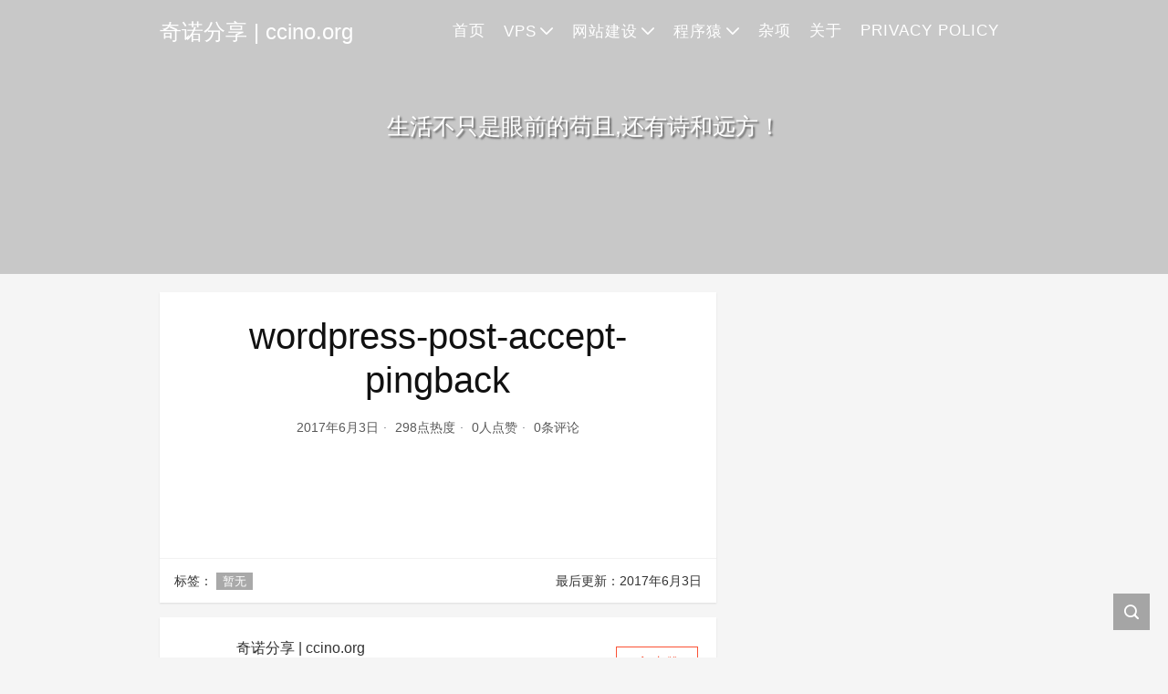

--- FILE ---
content_type: text/html; charset=UTF-8
request_url: https://www.ccino.org/ping-pingback-and-trackback-in-wordpress-concept-distinguish-and-use.html/wordpress-post-accept-pingback
body_size: 9435
content:
<!DOCTYPE html>
<html lang="zh-Hans">

<head>
    <meta charset="UTF-8">
    <title>wordpress-post-accept-pingback - 奇诺分享 | ccino.org</title>
    <meta name="viewport" content="width=device-width, initial-scale=1, user-scalable=no"><meta name="format-detection" content="telphone=no, date=no, address=no, email=no"><meta name="theme-color" content="#282a2c"><meta name="keywords" itemprop="keywords" content=""><meta name="description" itemprop="description" content=""><meta itemprop="image" content="https://www.ccino.org/wp-content/themes/Kratos/assets/img/default.jpg"><meta property="og:site_name" content="奇诺分享 | ccino.org"><meta property="og:url" content="https://www.ccino.org/ping-pingback-and-trackback-in-wordpress-concept-distinguish-and-use.html/wordpress-post-accept-pingback"><meta property="og:title" content="wordpress-post-accept-pingback"><meta property="og:image" content="https://www.ccino.org/wp-content/themes/Kratos/assets/img/default.jpg"><meta property="og:image:type" content="image/webp"><meta property="og:locale" content="zh-Hans"><meta name="twitter:card" content="summary_large_image"><meta name="twitter:title" content="wordpress-post-accept-pingback"><meta name="twitter:creator" content="奇诺分享 | ccino.org"><meta name='robots' content='index, follow, max-image-preview:large, max-snippet:-1, max-video-preview:-1' />

	<!-- This site is optimized with the Yoast SEO plugin v26.6 - https://yoast.com/wordpress/plugins/seo/ -->
	<link rel="canonical" href="https://www.ccino.org/ping-pingback-and-trackback-in-wordpress-concept-distinguish-and-use.html/wordpress-post-accept-pingback/" />
	<meta property="og:locale" content="zh_CN" />
	<meta property="og:type" content="article" />
	<meta property="og:title" content="wordpress-post-accept-pingback - 奇诺分享 | ccino.org" />
	<meta property="og:url" content="https://www.ccino.org/ping-pingback-and-trackback-in-wordpress-concept-distinguish-and-use.html/wordpress-post-accept-pingback/" />
	<meta property="og:site_name" content="奇诺分享 | ccino.org" />
	<meta property="og:image" content="https://www.ccino.org/ping-pingback-and-trackback-in-wordpress-concept-distinguish-and-use.html/wordpress-post-accept-pingback" />
	<meta property="og:image:width" content="254" />
	<meta property="og:image:height" content="98" />
	<meta property="og:image:type" content="image/jpeg" />
	<meta name="twitter:card" content="summary_large_image" />
	<script type="application/ld+json" class="yoast-schema-graph">{"@context":"https://schema.org","@graph":[{"@type":"WebPage","@id":"https://www.ccino.org/ping-pingback-and-trackback-in-wordpress-concept-distinguish-and-use.html/wordpress-post-accept-pingback/","url":"https://www.ccino.org/ping-pingback-and-trackback-in-wordpress-concept-distinguish-and-use.html/wordpress-post-accept-pingback/","name":"wordpress-post-accept-pingback - 奇诺分享 | ccino.org","isPartOf":{"@id":"https://www.ccino.org/#website"},"primaryImageOfPage":{"@id":"https://www.ccino.org/ping-pingback-and-trackback-in-wordpress-concept-distinguish-and-use.html/wordpress-post-accept-pingback/#primaryimage"},"image":{"@id":"https://www.ccino.org/ping-pingback-and-trackback-in-wordpress-concept-distinguish-and-use.html/wordpress-post-accept-pingback/#primaryimage"},"thumbnailUrl":"https://www.ccino.org/wp-content/uploads/2017/06/wordpress-post-accept-pingback.jpg","datePublished":"2017-06-03T09:01:17+00:00","breadcrumb":{"@id":"https://www.ccino.org/ping-pingback-and-trackback-in-wordpress-concept-distinguish-and-use.html/wordpress-post-accept-pingback/#breadcrumb"},"inLanguage":"zh-Hans","potentialAction":[{"@type":"ReadAction","target":["https://www.ccino.org/ping-pingback-and-trackback-in-wordpress-concept-distinguish-and-use.html/wordpress-post-accept-pingback/"]}]},{"@type":"ImageObject","inLanguage":"zh-Hans","@id":"https://www.ccino.org/ping-pingback-and-trackback-in-wordpress-concept-distinguish-and-use.html/wordpress-post-accept-pingback/#primaryimage","url":"https://www.ccino.org/wp-content/uploads/2017/06/wordpress-post-accept-pingback.jpg","contentUrl":"https://www.ccino.org/wp-content/uploads/2017/06/wordpress-post-accept-pingback.jpg","width":254,"height":98,"caption":"WordPress接收Pingback或Trackback"},{"@type":"BreadcrumbList","@id":"https://www.ccino.org/ping-pingback-and-trackback-in-wordpress-concept-distinguish-and-use.html/wordpress-post-accept-pingback/#breadcrumb","itemListElement":[{"@type":"ListItem","position":1,"name":"WordPress中的Ping、Trackback与Pingback：概念、区别与运用","item":"https://www.ccino.org/ping-pingback-and-trackback-in-wordpress-concept-distinguish-and-use.html"},{"@type":"ListItem","position":2,"name":"wordpress-post-accept-pingback"}]},{"@type":"WebSite","@id":"https://www.ccino.org/#website","url":"https://www.ccino.org/","name":"奇诺分享 | ccino.org","description":"重在分享","potentialAction":[{"@type":"SearchAction","target":{"@type":"EntryPoint","urlTemplate":"https://www.ccino.org/?s={search_term_string}"},"query-input":{"@type":"PropertyValueSpecification","valueRequired":true,"valueName":"search_term_string"}}],"inLanguage":"zh-Hans"}]}</script>
	<!-- / Yoast SEO plugin. -->


<link rel='dns-prefetch' href='//cdn.jsdelivr.net' />
<link rel='dns-prefetch' href='//www.ccino.org' />
<link rel="alternate" title="oEmbed (JSON)" type="application/json+oembed" href="https://www.ccino.org/wp-json/oembed/1.0/embed?url=https%3A%2F%2Fwww.ccino.org%2Fping-pingback-and-trackback-in-wordpress-concept-distinguish-and-use.html%2Fwordpress-post-accept-pingback" />
<link rel="alternate" title="oEmbed (XML)" type="text/xml+oembed" href="https://www.ccino.org/wp-json/oembed/1.0/embed?url=https%3A%2F%2Fwww.ccino.org%2Fping-pingback-and-trackback-in-wordpress-concept-distinguish-and-use.html%2Fwordpress-post-accept-pingback&#038;format=xml" />
<style id='wp-img-auto-sizes-contain-inline-css' type='text/css'>
img:is([sizes=auto i],[sizes^="auto," i]){contain-intrinsic-size:3000px 1500px}
/*# sourceURL=wp-img-auto-sizes-contain-inline-css */
</style>
<style id='classic-theme-styles-inline-css' type='text/css'>
/*! This file is auto-generated */
.wp-block-button__link{color:#fff;background-color:#32373c;border-radius:9999px;box-shadow:none;text-decoration:none;padding:calc(.667em + 2px) calc(1.333em + 2px);font-size:1.125em}.wp-block-file__button{background:#32373c;color:#fff;text-decoration:none}
/*# sourceURL=/wp-includes/css/classic-themes.min.css */
</style>
<link rel='stylesheet' id='bootstrap-css' href='https://cdn.jsdelivr.net/gh/seatonjiang/kratos@v4.3.2/assets/css/bootstrap.min.css?ver=4.5.0' type='text/css' media='all' />
<link rel='stylesheet' id='kicon-css' href='https://cdn.jsdelivr.net/gh/seatonjiang/kratos@v4.3.2/assets/css/iconfont.min.css?ver=4.3.2' type='text/css' media='all' />
<link rel='stylesheet' id='layer-css' href='https://cdn.jsdelivr.net/gh/seatonjiang/kratos@v4.3.2/assets/css/layer.min.css?ver=3.1.1' type='text/css' media='all' />
<link rel='stylesheet' id='lightgallery-css' href='https://cdn.jsdelivr.net/gh/seatonjiang/kratos@v4.3.2/assets/css/lightgallery.min.css?ver=1.4.0' type='text/css' media='all' />
<link rel='stylesheet' id='kratos-css' href='https://cdn.jsdelivr.net/gh/seatonjiang/kratos@v4.3.2/style.css?ver=4.3.2' type='text/css' media='all' />
<style id='kratos-inline-css' type='text/css'>

        @media screen and (min-width: 992px) {
            .k-nav .navbar-brand h1 {
                color: #ffffff;
            }
            .k-nav .navbar-nav > li.nav-item > a {
                color: #ffffff;
            }
        }
        
/*# sourceURL=kratos-inline-css */
</style>
<link rel='stylesheet' id='enlighterjs-css' href='https://www.ccino.org/wp-content/plugins/enlighter/cache/enlighterjs.min.css?ver=BqrnYjEPuT9yE/S' type='text/css' media='all' />
<noscript><style id="rocket-lazyload-nojs-css">.rll-youtube-player, [data-lazy-src]{display:none !important;}</style></noscript><script type="text/javascript" src="https://www.ccino.org/wp-includes/js/jquery/jquery.min.js?ver=3.7.1" id="jquery-core-js"></script>
<script type="text/javascript" src="https://www.ccino.org/wp-includes/js/jquery/jquery-migrate.min.js?ver=3.4.1" id="jquery-migrate-js"></script>
<script charset="UTF-8" id="LA_COLLECT" src="//sdk.51.la/js-sdk-pro.min.js"></script>
<script>LA.init({id: "JgrPnnY3pwYRDeu5",ck: "JgrPnnY3pwYRDeu5"})</script><style id='global-styles-inline-css' type='text/css'>
:root{--wp--preset--aspect-ratio--square: 1;--wp--preset--aspect-ratio--4-3: 4/3;--wp--preset--aspect-ratio--3-4: 3/4;--wp--preset--aspect-ratio--3-2: 3/2;--wp--preset--aspect-ratio--2-3: 2/3;--wp--preset--aspect-ratio--16-9: 16/9;--wp--preset--aspect-ratio--9-16: 9/16;--wp--preset--color--black: #000000;--wp--preset--color--cyan-bluish-gray: #abb8c3;--wp--preset--color--white: #ffffff;--wp--preset--color--pale-pink: #f78da7;--wp--preset--color--vivid-red: #cf2e2e;--wp--preset--color--luminous-vivid-orange: #ff6900;--wp--preset--color--luminous-vivid-amber: #fcb900;--wp--preset--color--light-green-cyan: #7bdcb5;--wp--preset--color--vivid-green-cyan: #00d084;--wp--preset--color--pale-cyan-blue: #8ed1fc;--wp--preset--color--vivid-cyan-blue: #0693e3;--wp--preset--color--vivid-purple: #9b51e0;--wp--preset--gradient--vivid-cyan-blue-to-vivid-purple: linear-gradient(135deg,rgb(6,147,227) 0%,rgb(155,81,224) 100%);--wp--preset--gradient--light-green-cyan-to-vivid-green-cyan: linear-gradient(135deg,rgb(122,220,180) 0%,rgb(0,208,130) 100%);--wp--preset--gradient--luminous-vivid-amber-to-luminous-vivid-orange: linear-gradient(135deg,rgb(252,185,0) 0%,rgb(255,105,0) 100%);--wp--preset--gradient--luminous-vivid-orange-to-vivid-red: linear-gradient(135deg,rgb(255,105,0) 0%,rgb(207,46,46) 100%);--wp--preset--gradient--very-light-gray-to-cyan-bluish-gray: linear-gradient(135deg,rgb(238,238,238) 0%,rgb(169,184,195) 100%);--wp--preset--gradient--cool-to-warm-spectrum: linear-gradient(135deg,rgb(74,234,220) 0%,rgb(151,120,209) 20%,rgb(207,42,186) 40%,rgb(238,44,130) 60%,rgb(251,105,98) 80%,rgb(254,248,76) 100%);--wp--preset--gradient--blush-light-purple: linear-gradient(135deg,rgb(255,206,236) 0%,rgb(152,150,240) 100%);--wp--preset--gradient--blush-bordeaux: linear-gradient(135deg,rgb(254,205,165) 0%,rgb(254,45,45) 50%,rgb(107,0,62) 100%);--wp--preset--gradient--luminous-dusk: linear-gradient(135deg,rgb(255,203,112) 0%,rgb(199,81,192) 50%,rgb(65,88,208) 100%);--wp--preset--gradient--pale-ocean: linear-gradient(135deg,rgb(255,245,203) 0%,rgb(182,227,212) 50%,rgb(51,167,181) 100%);--wp--preset--gradient--electric-grass: linear-gradient(135deg,rgb(202,248,128) 0%,rgb(113,206,126) 100%);--wp--preset--gradient--midnight: linear-gradient(135deg,rgb(2,3,129) 0%,rgb(40,116,252) 100%);--wp--preset--font-size--small: 13px;--wp--preset--font-size--medium: 20px;--wp--preset--font-size--large: 36px;--wp--preset--font-size--x-large: 42px;--wp--preset--spacing--20: 0.44rem;--wp--preset--spacing--30: 0.67rem;--wp--preset--spacing--40: 1rem;--wp--preset--spacing--50: 1.5rem;--wp--preset--spacing--60: 2.25rem;--wp--preset--spacing--70: 3.38rem;--wp--preset--spacing--80: 5.06rem;--wp--preset--shadow--natural: 6px 6px 9px rgba(0, 0, 0, 0.2);--wp--preset--shadow--deep: 12px 12px 50px rgba(0, 0, 0, 0.4);--wp--preset--shadow--sharp: 6px 6px 0px rgba(0, 0, 0, 0.2);--wp--preset--shadow--outlined: 6px 6px 0px -3px rgb(255, 255, 255), 6px 6px rgb(0, 0, 0);--wp--preset--shadow--crisp: 6px 6px 0px rgb(0, 0, 0);}:where(.is-layout-flex){gap: 0.5em;}:where(.is-layout-grid){gap: 0.5em;}body .is-layout-flex{display: flex;}.is-layout-flex{flex-wrap: wrap;align-items: center;}.is-layout-flex > :is(*, div){margin: 0;}body .is-layout-grid{display: grid;}.is-layout-grid > :is(*, div){margin: 0;}:where(.wp-block-columns.is-layout-flex){gap: 2em;}:where(.wp-block-columns.is-layout-grid){gap: 2em;}:where(.wp-block-post-template.is-layout-flex){gap: 1.25em;}:where(.wp-block-post-template.is-layout-grid){gap: 1.25em;}.has-black-color{color: var(--wp--preset--color--black) !important;}.has-cyan-bluish-gray-color{color: var(--wp--preset--color--cyan-bluish-gray) !important;}.has-white-color{color: var(--wp--preset--color--white) !important;}.has-pale-pink-color{color: var(--wp--preset--color--pale-pink) !important;}.has-vivid-red-color{color: var(--wp--preset--color--vivid-red) !important;}.has-luminous-vivid-orange-color{color: var(--wp--preset--color--luminous-vivid-orange) !important;}.has-luminous-vivid-amber-color{color: var(--wp--preset--color--luminous-vivid-amber) !important;}.has-light-green-cyan-color{color: var(--wp--preset--color--light-green-cyan) !important;}.has-vivid-green-cyan-color{color: var(--wp--preset--color--vivid-green-cyan) !important;}.has-pale-cyan-blue-color{color: var(--wp--preset--color--pale-cyan-blue) !important;}.has-vivid-cyan-blue-color{color: var(--wp--preset--color--vivid-cyan-blue) !important;}.has-vivid-purple-color{color: var(--wp--preset--color--vivid-purple) !important;}.has-black-background-color{background-color: var(--wp--preset--color--black) !important;}.has-cyan-bluish-gray-background-color{background-color: var(--wp--preset--color--cyan-bluish-gray) !important;}.has-white-background-color{background-color: var(--wp--preset--color--white) !important;}.has-pale-pink-background-color{background-color: var(--wp--preset--color--pale-pink) !important;}.has-vivid-red-background-color{background-color: var(--wp--preset--color--vivid-red) !important;}.has-luminous-vivid-orange-background-color{background-color: var(--wp--preset--color--luminous-vivid-orange) !important;}.has-luminous-vivid-amber-background-color{background-color: var(--wp--preset--color--luminous-vivid-amber) !important;}.has-light-green-cyan-background-color{background-color: var(--wp--preset--color--light-green-cyan) !important;}.has-vivid-green-cyan-background-color{background-color: var(--wp--preset--color--vivid-green-cyan) !important;}.has-pale-cyan-blue-background-color{background-color: var(--wp--preset--color--pale-cyan-blue) !important;}.has-vivid-cyan-blue-background-color{background-color: var(--wp--preset--color--vivid-cyan-blue) !important;}.has-vivid-purple-background-color{background-color: var(--wp--preset--color--vivid-purple) !important;}.has-black-border-color{border-color: var(--wp--preset--color--black) !important;}.has-cyan-bluish-gray-border-color{border-color: var(--wp--preset--color--cyan-bluish-gray) !important;}.has-white-border-color{border-color: var(--wp--preset--color--white) !important;}.has-pale-pink-border-color{border-color: var(--wp--preset--color--pale-pink) !important;}.has-vivid-red-border-color{border-color: var(--wp--preset--color--vivid-red) !important;}.has-luminous-vivid-orange-border-color{border-color: var(--wp--preset--color--luminous-vivid-orange) !important;}.has-luminous-vivid-amber-border-color{border-color: var(--wp--preset--color--luminous-vivid-amber) !important;}.has-light-green-cyan-border-color{border-color: var(--wp--preset--color--light-green-cyan) !important;}.has-vivid-green-cyan-border-color{border-color: var(--wp--preset--color--vivid-green-cyan) !important;}.has-pale-cyan-blue-border-color{border-color: var(--wp--preset--color--pale-cyan-blue) !important;}.has-vivid-cyan-blue-border-color{border-color: var(--wp--preset--color--vivid-cyan-blue) !important;}.has-vivid-purple-border-color{border-color: var(--wp--preset--color--vivid-purple) !important;}.has-vivid-cyan-blue-to-vivid-purple-gradient-background{background: var(--wp--preset--gradient--vivid-cyan-blue-to-vivid-purple) !important;}.has-light-green-cyan-to-vivid-green-cyan-gradient-background{background: var(--wp--preset--gradient--light-green-cyan-to-vivid-green-cyan) !important;}.has-luminous-vivid-amber-to-luminous-vivid-orange-gradient-background{background: var(--wp--preset--gradient--luminous-vivid-amber-to-luminous-vivid-orange) !important;}.has-luminous-vivid-orange-to-vivid-red-gradient-background{background: var(--wp--preset--gradient--luminous-vivid-orange-to-vivid-red) !important;}.has-very-light-gray-to-cyan-bluish-gray-gradient-background{background: var(--wp--preset--gradient--very-light-gray-to-cyan-bluish-gray) !important;}.has-cool-to-warm-spectrum-gradient-background{background: var(--wp--preset--gradient--cool-to-warm-spectrum) !important;}.has-blush-light-purple-gradient-background{background: var(--wp--preset--gradient--blush-light-purple) !important;}.has-blush-bordeaux-gradient-background{background: var(--wp--preset--gradient--blush-bordeaux) !important;}.has-luminous-dusk-gradient-background{background: var(--wp--preset--gradient--luminous-dusk) !important;}.has-pale-ocean-gradient-background{background: var(--wp--preset--gradient--pale-ocean) !important;}.has-electric-grass-gradient-background{background: var(--wp--preset--gradient--electric-grass) !important;}.has-midnight-gradient-background{background: var(--wp--preset--gradient--midnight) !important;}.has-small-font-size{font-size: var(--wp--preset--font-size--small) !important;}.has-medium-font-size{font-size: var(--wp--preset--font-size--medium) !important;}.has-large-font-size{font-size: var(--wp--preset--font-size--large) !important;}.has-x-large-font-size{font-size: var(--wp--preset--font-size--x-large) !important;}
/*# sourceURL=global-styles-inline-css */
</style>
</head>

<body>
    <div class="k-header">
        <nav class="k-nav navbar navbar-expand-lg navbar-light fixed-top" >
            <div class="container">
                <a class="navbar-brand" href="https://www.ccino.org">
                    <h1>奇诺分享 | ccino.org</h1>                </a>
                                    <button class="navbar-toggler navbar-toggler-right" id="navbutton" type="button" data-toggle="collapse" data-target="#navbarResponsive" aria-controls="navbarResponsive" aria-expanded="false" aria-label="Toggle navigation">
                        <span class="line first-line"></span>
                        <span class="line second-line"></span>
                        <span class="line third-line"></span>
                    </button>
                <div id="navbarResponsive" class="collapse navbar-collapse"><ul id="menu-%e9%bb%98%e8%ae%a4%e8%8f%9c%e5%8d%95" class="navbar-nav ml-auto"><li class="nav-item" ><a title="首页" href="https://www.ccino.org" class="nav-link">首页</a></li>
<li class="nav-item dropdown" ><a title="VPS" href="#" data-toggle="dropdown" aria-haspopup="true" aria-expanded="false" class="dropdown-toggle nav-link" id="menu-item-dropdown-86">VPS</a>
<ul class="dropdown-menu" aria-labelledby="menu-item-dropdown-86" role="menu">
	<li class="nav-item" ><a title="VPS申请" href="https://www.ccino.org/topics/vps/vps-application" class="dropdown-item">VPS申请</a></li>
	<li class="nav-item" ><a title="VPS配置" href="https://www.ccino.org/topics/vps/vps-configuration" class="dropdown-item">VPS配置</a></li>
	<li class="nav-item" ><a title="科学上网" href="https://www.ccino.org/topics/vps/science-online" class="dropdown-item">科学上网</a></li>
</ul>
</li>
<li class="nav-item dropdown" ><a title="网站建设" href="#" data-toggle="dropdown" aria-haspopup="true" aria-expanded="false" class="dropdown-toggle nav-link" id="menu-item-dropdown-94">网站建设</a>
<ul class="dropdown-menu" aria-labelledby="menu-item-dropdown-94" role="menu">
	<li class="nav-item" ><a title="WordPress" href="https://www.ccino.org/topics/website-construction/wordpress" class="dropdown-item">WordPress</a></li>
</ul>
</li>
<li class="nav-item dropdown" ><a title="程序猿" href="#" data-toggle="dropdown" aria-haspopup="true" aria-expanded="false" class="dropdown-toggle nav-link" id="menu-item-dropdown-974">程序猿</a>
<ul class="dropdown-menu" aria-labelledby="menu-item-dropdown-974" role="menu">
	<li class="nav-item" ><a title="开发工具" href="https://www.ccino.org/topics/code-monkey/development-tool" class="dropdown-item">开发工具</a></li>
	<li class="nav-item" ><a title="微服务" href="https://www.ccino.org/topics/code-monkey/micro-service" class="dropdown-item">微服务</a></li>
	<li class="nav-item" ><a title="容器" href="https://www.ccino.org/topics/code-monkey/container" class="dropdown-item">容器</a></li>
	<li class="nav-item" ><a title="分布式" href="https://www.ccino.org/topics/code-monkey/distributed" class="dropdown-item">分布式</a></li>
	<li class="nav-item" ><a title="数据库" href="https://www.ccino.org/topics/code-monkey/data-base" class="dropdown-item">数据库</a></li>
	<li class="nav-item" ><a title="人工智能" href="https://www.ccino.org/topics/code-monkey/ai" class="dropdown-item">人工智能</a></li>
</ul>
</li>
<li class="nav-item" ><a title="杂项" href="https://www.ccino.org/topics/uncategorized" class="nav-link">杂项</a></li>
<li class="nav-item" ><a title="关于" href="https://www.ccino.org/hello-world.html" class="nav-link">关于</a></li>
<li class="nav-item" ><a title="Privacy Policy" href="https://www.ccino.org/about/privacy-policy.html" class="nav-link">Privacy Policy</a></li>
</ul></div>            </div>
        </nav>
                    <div class="banner">
                <div class="overlay"></div>
                <div data-bg="https://www.ccino.org/wp-content/themes/Kratos/assets/img/background.jpg" class="content text-center rocket-lazyload" style="">
                    <div class="introduce animate__animated animate__fadeInUp">
                        <div class="title"></div><div class="mate">生活不只是眼前的苟且,还有诗和远方！</div>                    </div>
                </div>
            </div>
            </div><div class="k-main banner" style="background:#f5f5f5">
    <div class="container">
        <div class="row">
            <div class="col-lg-8 details">
                                    <div class="article">
                                                <div class="header">
                            <h1 class="title">wordpress-post-accept-pingback</h1>
                            <div class="meta">
                                <span>2017年6月3日</span>
                                                                    <span>298点热度</span>
                                                                    <span>0人点赞</span>
                                                                    <span>0条评论</span>
                                                                                            </div>
                        </div>
                        <div class="content" id="lightgallery">
                            <p class="attachment"><a href='https://www.ccino.org/wp-content/uploads/2017/06/wordpress-post-accept-pingback.jpg'><img decoding="async" width="254" height="98" src="data:image/svg+xml,%3Csvg%20xmlns='http://www.w3.org/2000/svg'%20viewBox='0%200%20254%2098'%3E%3C/svg%3E" class="attachment-medium size-medium" alt="WordPress接收Pingback或Trackback" data-lazy-srcset="https://www.ccino.org/wp-content/uploads/2017/06/wordpress-post-accept-pingback.jpg 254w, https://www.ccino.org/wp-content/uploads/2017/06/wordpress-post-accept-pingback-150x58.jpg 150w" data-lazy-sizes="(max-width: 254px) 100vw, 254px" data-lazy-src="https://www.ccino.org/wp-content/uploads/2017/06/wordpress-post-accept-pingback.jpg" /><noscript><img decoding="async" width="254" height="98" src="https://www.ccino.org/wp-content/uploads/2017/06/wordpress-post-accept-pingback.jpg" class="attachment-medium size-medium" alt="WordPress接收Pingback或Trackback" srcset="https://www.ccino.org/wp-content/uploads/2017/06/wordpress-post-accept-pingback.jpg 254w, https://www.ccino.org/wp-content/uploads/2017/06/wordpress-post-accept-pingback-150x58.jpg 150w" sizes="(max-width: 254px) 100vw, 254px" /></noscript></a></p>
                        </div>
                                                <div class="footer clearfix">
                            <div class="tags float-left">
                                <span>标签：</span>
                                <a>暂无</a>                            </div>
                            <div class="tool float-right d-none d-lg-block">
                                <span>最后更新：2017年6月3日</span>
                            </div>
                        </div>
                    </div>
                                <div class="toolbar clearfix">
	<div class="meta float-md-left">
		<img src="data:image/svg+xml,%3Csvg%20xmlns='http://www.w3.org/2000/svg'%20viewBox='0%200%200%200'%3E%3C/svg%3E" data-lazy-src="https://sdn.geekzu.org/avatar/1d5249a01a9c241fe746baa4fa459b3d7aa6d35aa0e647c5ccec403a6d850089?s=96&#038;d=mm&#038;r=g"><noscript><img src="https://sdn.geekzu.org/avatar/1d5249a01a9c241fe746baa4fa459b3d7aa6d35aa0e647c5ccec403a6d850089?s=96&d=mm&r=g"></noscript>
		<p class="name">奇诺分享 | ccino.org</p>
		<p class="motto mb-0">这个人很懒，什么都没留下</p>
	</div>
	<div class="share float-md-right text-center">
				<a href="javascript:;" id="thumbs" data-action="love" data-id="802" role="button" class="btn btn-thumbs "><i class="kicon i-like"></i><span class="ml-1">点赞</span></a>
	</div>
</div>                <nav class="navigation post-navigation clearfix" role="navigation">
                                    </nav>
                	<div class="comments" id="comments">
		<h3 class="title">文章评论</h3>
		<div class="list">
					</div>
		<div id="commentpage" class="nav text-center my-2">
								</div>
		<div id="respond" class="comment-respond mt-2">
							<form id="commentform" name="commentform" action="https://www.ccino.org/wp-comments-post.php" method="post">
					<div class="comment-form">
													<div class="comment-info mb-3 row">
								<div class="col-md-6 comment-form-author">
									<div class="input-group">
										<div class="input-group-prepend">
											<span class="input-group-text"><i class="kicon i-user"></i></span>
										</div>
										<input class="form-control" id="author" placeholder="昵称" name="author" type="text" value="">
									</div>
								</div>
								<div class="col-md-6 mt-3 mt-md-0 comment-form-email">
									<div class="input-group">
										<div class="input-group-prepend">
											<span class="input-group-text"><i class="kicon i-cemail"></i></span>
										</div>
										<input id="email" class="form-control" name="email" placeholder="邮箱" type="email" value="">
									</div>
								</div>
								<div class="col-md-6 mt-3 comment-form-author">
									<div class="input-group">
										<div class="input-group-prepend">
											<span class="input-group-text"><i class="kicon i-url"></i></span>
										</div>
										<input class="form-control" id="author" placeholder="网址" name="url" type="url" value="">
									</div>
								</div>
							</div>
												<div class="comment-textarea">
							<textarea class="form-control" id="comment" name="comment" rows="7" required="required"></textarea>
							<div class="text-bar clearfix">
								<div class="tool float-left">
									<a class="addbtn" href="#" id="addsmile"><i class="kicon i-face"></i></a>
									<div class="smile">
										<div class="clearfix">
											<a href="javascript:grin(':razz:')"><img class="d-block" src="data:image/svg+xml,%3Csvg%20xmlns='http://www.w3.org/2000/svg'%20viewBox='0%200%200%200'%3E%3C/svg%3E" alt='razz' data-lazy-src="https://cdn.jsdelivr.net/gh/seatonjiang/kratos@v4.3.2/assets/img/smilies/razz.png"><noscript><img class="d-block" src="https://cdn.jsdelivr.net/gh/seatonjiang/kratos@v4.3.2/assets/img/smilies/razz.png" alt='razz'></noscript></a>
<a href="javascript:grin(':evil:')"><img class="d-block" src="data:image/svg+xml,%3Csvg%20xmlns='http://www.w3.org/2000/svg'%20viewBox='0%200%200%200'%3E%3C/svg%3E" alt='evil' data-lazy-src="https://cdn.jsdelivr.net/gh/seatonjiang/kratos@v4.3.2/assets/img/smilies/evil.png"><noscript><img class="d-block" src="https://cdn.jsdelivr.net/gh/seatonjiang/kratos@v4.3.2/assets/img/smilies/evil.png" alt='evil'></noscript></a>
<a href="javascript:grin(':exclaim:')"><img class="d-block" src="data:image/svg+xml,%3Csvg%20xmlns='http://www.w3.org/2000/svg'%20viewBox='0%200%200%200'%3E%3C/svg%3E" alt='exclaim' data-lazy-src="https://cdn.jsdelivr.net/gh/seatonjiang/kratos@v4.3.2/assets/img/smilies/exclaim.png"><noscript><img class="d-block" src="https://cdn.jsdelivr.net/gh/seatonjiang/kratos@v4.3.2/assets/img/smilies/exclaim.png" alt='exclaim'></noscript></a>
<a href="javascript:grin(':smile:')"><img class="d-block" src="data:image/svg+xml,%3Csvg%20xmlns='http://www.w3.org/2000/svg'%20viewBox='0%200%200%200'%3E%3C/svg%3E" alt='smile' data-lazy-src="https://cdn.jsdelivr.net/gh/seatonjiang/kratos@v4.3.2/assets/img/smilies/smile.png"><noscript><img class="d-block" src="https://cdn.jsdelivr.net/gh/seatonjiang/kratos@v4.3.2/assets/img/smilies/smile.png" alt='smile'></noscript></a>
<a href="javascript:grin(':redface:')"><img class="d-block" src="data:image/svg+xml,%3Csvg%20xmlns='http://www.w3.org/2000/svg'%20viewBox='0%200%200%200'%3E%3C/svg%3E" alt='redface' data-lazy-src="https://cdn.jsdelivr.net/gh/seatonjiang/kratos@v4.3.2/assets/img/smilies/redface.png"><noscript><img class="d-block" src="https://cdn.jsdelivr.net/gh/seatonjiang/kratos@v4.3.2/assets/img/smilies/redface.png" alt='redface'></noscript></a>
<a href="javascript:grin(':biggrin:')"><img class="d-block" src="data:image/svg+xml,%3Csvg%20xmlns='http://www.w3.org/2000/svg'%20viewBox='0%200%200%200'%3E%3C/svg%3E" alt='biggrin' data-lazy-src="https://cdn.jsdelivr.net/gh/seatonjiang/kratos@v4.3.2/assets/img/smilies/biggrin.png"><noscript><img class="d-block" src="https://cdn.jsdelivr.net/gh/seatonjiang/kratos@v4.3.2/assets/img/smilies/biggrin.png" alt='biggrin'></noscript></a>
<a href="javascript:grin(':eek:')"><img class="d-block" src="data:image/svg+xml,%3Csvg%20xmlns='http://www.w3.org/2000/svg'%20viewBox='0%200%200%200'%3E%3C/svg%3E" alt='eek' data-lazy-src="https://cdn.jsdelivr.net/gh/seatonjiang/kratos@v4.3.2/assets/img/smilies/eek.png"><noscript><img class="d-block" src="https://cdn.jsdelivr.net/gh/seatonjiang/kratos@v4.3.2/assets/img/smilies/eek.png" alt='eek'></noscript></a>
<a href="javascript:grin(':confused:')"><img class="d-block" src="data:image/svg+xml,%3Csvg%20xmlns='http://www.w3.org/2000/svg'%20viewBox='0%200%200%200'%3E%3C/svg%3E" alt='confused' data-lazy-src="https://cdn.jsdelivr.net/gh/seatonjiang/kratos@v4.3.2/assets/img/smilies/confused.png"><noscript><img class="d-block" src="https://cdn.jsdelivr.net/gh/seatonjiang/kratos@v4.3.2/assets/img/smilies/confused.png" alt='confused'></noscript></a>
<a href="javascript:grin(':idea:')"><img class="d-block" src="data:image/svg+xml,%3Csvg%20xmlns='http://www.w3.org/2000/svg'%20viewBox='0%200%200%200'%3E%3C/svg%3E" alt='idea' data-lazy-src="https://cdn.jsdelivr.net/gh/seatonjiang/kratos@v4.3.2/assets/img/smilies/idea.png"><noscript><img class="d-block" src="https://cdn.jsdelivr.net/gh/seatonjiang/kratos@v4.3.2/assets/img/smilies/idea.png" alt='idea'></noscript></a>
<a href="javascript:grin(':lol:')"><img class="d-block" src="data:image/svg+xml,%3Csvg%20xmlns='http://www.w3.org/2000/svg'%20viewBox='0%200%200%200'%3E%3C/svg%3E" alt='lol' data-lazy-src="https://cdn.jsdelivr.net/gh/seatonjiang/kratos@v4.3.2/assets/img/smilies/lol.png"><noscript><img class="d-block" src="https://cdn.jsdelivr.net/gh/seatonjiang/kratos@v4.3.2/assets/img/smilies/lol.png" alt='lol'></noscript></a>
<a href="javascript:grin(':mad:')"><img class="d-block" src="data:image/svg+xml,%3Csvg%20xmlns='http://www.w3.org/2000/svg'%20viewBox='0%200%200%200'%3E%3C/svg%3E" alt='mad' data-lazy-src="https://cdn.jsdelivr.net/gh/seatonjiang/kratos@v4.3.2/assets/img/smilies/mad.png"><noscript><img class="d-block" src="https://cdn.jsdelivr.net/gh/seatonjiang/kratos@v4.3.2/assets/img/smilies/mad.png" alt='mad'></noscript></a>
<a href="javascript:grin(':twisted:')"><img class="d-block" src="data:image/svg+xml,%3Csvg%20xmlns='http://www.w3.org/2000/svg'%20viewBox='0%200%200%200'%3E%3C/svg%3E" alt='twisted' data-lazy-src="https://cdn.jsdelivr.net/gh/seatonjiang/kratos@v4.3.2/assets/img/smilies/twisted.png"><noscript><img class="d-block" src="https://cdn.jsdelivr.net/gh/seatonjiang/kratos@v4.3.2/assets/img/smilies/twisted.png" alt='twisted'></noscript></a>
<a href="javascript:grin(':rolleyes:')"><img class="d-block" src="data:image/svg+xml,%3Csvg%20xmlns='http://www.w3.org/2000/svg'%20viewBox='0%200%200%200'%3E%3C/svg%3E" alt='rolleyes' data-lazy-src="https://cdn.jsdelivr.net/gh/seatonjiang/kratos@v4.3.2/assets/img/smilies/rolleyes.png"><noscript><img class="d-block" src="https://cdn.jsdelivr.net/gh/seatonjiang/kratos@v4.3.2/assets/img/smilies/rolleyes.png" alt='rolleyes'></noscript></a>
<a href="javascript:grin(':wink:')"><img class="d-block" src="data:image/svg+xml,%3Csvg%20xmlns='http://www.w3.org/2000/svg'%20viewBox='0%200%200%200'%3E%3C/svg%3E" alt='wink' data-lazy-src="https://cdn.jsdelivr.net/gh/seatonjiang/kratos@v4.3.2/assets/img/smilies/wink.png"><noscript><img class="d-block" src="https://cdn.jsdelivr.net/gh/seatonjiang/kratos@v4.3.2/assets/img/smilies/wink.png" alt='wink'></noscript></a>
<a href="javascript:grin(':cool:')"><img class="d-block" src="data:image/svg+xml,%3Csvg%20xmlns='http://www.w3.org/2000/svg'%20viewBox='0%200%200%200'%3E%3C/svg%3E" alt='cool' data-lazy-src="https://cdn.jsdelivr.net/gh/seatonjiang/kratos@v4.3.2/assets/img/smilies/cool.png"><noscript><img class="d-block" src="https://cdn.jsdelivr.net/gh/seatonjiang/kratos@v4.3.2/assets/img/smilies/cool.png" alt='cool'></noscript></a>
<a href="javascript:grin(':arrow:')"><img class="d-block" src="data:image/svg+xml,%3Csvg%20xmlns='http://www.w3.org/2000/svg'%20viewBox='0%200%200%200'%3E%3C/svg%3E" alt='arrow' data-lazy-src="https://cdn.jsdelivr.net/gh/seatonjiang/kratos@v4.3.2/assets/img/smilies/arrow.png"><noscript><img class="d-block" src="https://cdn.jsdelivr.net/gh/seatonjiang/kratos@v4.3.2/assets/img/smilies/arrow.png" alt='arrow'></noscript></a>
<a href="javascript:grin(':neutral:')"><img class="d-block" src="data:image/svg+xml,%3Csvg%20xmlns='http://www.w3.org/2000/svg'%20viewBox='0%200%200%200'%3E%3C/svg%3E" alt='neutral' data-lazy-src="https://cdn.jsdelivr.net/gh/seatonjiang/kratos@v4.3.2/assets/img/smilies/neutral.png"><noscript><img class="d-block" src="https://cdn.jsdelivr.net/gh/seatonjiang/kratos@v4.3.2/assets/img/smilies/neutral.png" alt='neutral'></noscript></a>
<a href="javascript:grin(':cry:')"><img class="d-block" src="data:image/svg+xml,%3Csvg%20xmlns='http://www.w3.org/2000/svg'%20viewBox='0%200%200%200'%3E%3C/svg%3E" alt='cry' data-lazy-src="https://cdn.jsdelivr.net/gh/seatonjiang/kratos@v4.3.2/assets/img/smilies/cry.png"><noscript><img class="d-block" src="https://cdn.jsdelivr.net/gh/seatonjiang/kratos@v4.3.2/assets/img/smilies/cry.png" alt='cry'></noscript></a>
<a href="javascript:grin(':mrgreen:')"><img class="d-block" src="data:image/svg+xml,%3Csvg%20xmlns='http://www.w3.org/2000/svg'%20viewBox='0%200%200%200'%3E%3C/svg%3E" alt='mrgreen' data-lazy-src="https://cdn.jsdelivr.net/gh/seatonjiang/kratos@v4.3.2/assets/img/smilies/mrgreen.png"><noscript><img class="d-block" src="https://cdn.jsdelivr.net/gh/seatonjiang/kratos@v4.3.2/assets/img/smilies/mrgreen.png" alt='mrgreen'></noscript></a>
<a href="javascript:grin(':drooling:')"><img class="d-block" src="data:image/svg+xml,%3Csvg%20xmlns='http://www.w3.org/2000/svg'%20viewBox='0%200%200%200'%3E%3C/svg%3E" alt='drooling' data-lazy-src="https://cdn.jsdelivr.net/gh/seatonjiang/kratos@v4.3.2/assets/img/smilies/drooling.png"><noscript><img class="d-block" src="https://cdn.jsdelivr.net/gh/seatonjiang/kratos@v4.3.2/assets/img/smilies/drooling.png" alt='drooling'></noscript></a>
<a href="javascript:grin(':persevering:')"><img class="d-block" src="data:image/svg+xml,%3Csvg%20xmlns='http://www.w3.org/2000/svg'%20viewBox='0%200%200%200'%3E%3C/svg%3E" alt='persevering' data-lazy-src="https://cdn.jsdelivr.net/gh/seatonjiang/kratos@v4.3.2/assets/img/smilies/persevering.png"><noscript><img class="d-block" src="https://cdn.jsdelivr.net/gh/seatonjiang/kratos@v4.3.2/assets/img/smilies/persevering.png" alt='persevering'></noscript></a>										</div>
									</div>
								</div>
								<div class="float-right">
																		<a rel="nofollow" id="cancel-comment-reply-link" href="/ping-pingback-and-trackback-in-wordpress-concept-distinguish-and-use.html/wordpress-post-accept-pingback#respond" style="display:none;">取消回复</a>									<input name="submit" type="submit" id="submit" class="btn btn-primary" value="提交评论">
								</div>
							</div>
						</div>
					</div>
					<input type='hidden' name='comment_post_ID' value='802' id='comment_post_ID' />
<input type='hidden' name='comment_parent' id='comment_parent' value='0' />
					<p class="akismet_comment_form_privacy_notice">这个站点使用 Akismet 来减少垃圾评论。<a href="https://akismet.com/privacy/" target="_blank" rel="nofollow noopener">了解你的评论数据如何被处理</a>。</p>					<p style="display: none;"><input type="hidden" id="akismet_comment_nonce" name="akismet_comment_nonce" value="72f5ca6f7c" /></p><p style="display: none !important;" class="akismet-fields-container" data-prefix="ak_"><label>&#916;<textarea name="ak_hp_textarea" cols="45" rows="8" maxlength="100"></textarea></label><input type="hidden" id="ak_js_1" name="ak_js" value="243"/><script>document.getElementById( "ak_js_1" ).setAttribute( "value", ( new Date() ).getTime() );</script></p>				</form>
					</div>
	</div>
            </div>
                            <div class="col-lg-4 sidebar sticky-sidebar d-none d-lg-block">
                                    </div>
                    </div>
    </div>
</div>
<div class="k-footer">
    <div class="f-toolbox">
        <div class="gotop ">
            <div class="gotop-btn">
                <span class="kicon i-up"></span>
            </div>
        </div>
                <div class="search">
            <span class="kicon i-find"></span>
            <form class="search-form" role="search" method="get" action="https://www.ccino.org/">
                <input type="text" name="s" id="search-footer" placeholder="搜点什么呢?" style="display:none" />
            </form>
        </div>
    </div>
    <div class="container">
        <div class="row">
            <div class="col-12 text-center">
                <p class="social">
                                    </p>
                <p>COPYRIGHT © 2022 奇诺分享 | ccino.org. ALL RIGHTS RESERVED.</p><p>Theme <a href="https://github.com/seatonjiang/kratos" target="_blank" rel="nofollow">Kratos</a> Made By <a href="https://seatonjiang.com" target="_blank" rel="nofollow">Seaton Jiang</a></p>            </div>
        </div>
    </div>
</div>
<script type="speculationrules">
{"prefetch":[{"source":"document","where":{"and":[{"href_matches":"/*"},{"not":{"href_matches":["/wp-*.php","/wp-admin/*","/wp-content/uploads/*","/wp-content/*","/wp-content/plugins/*","/wp-content/themes/Kratos/*","/*\\?(.+)"]}},{"not":{"selector_matches":"a[rel~=\"nofollow\"]"}},{"not":{"selector_matches":".no-prefetch, .no-prefetch a"}}]},"eagerness":"conservative"}]}
</script>
<script type="text/javascript" src="https://cdn.jsdelivr.net/gh/seatonjiang/kratos@v4.3.2/assets/js/lightgallery.min.js?ver=1.4.0" id="lightgallery-js"></script>
<script type="text/javascript" src="https://cdn.jsdelivr.net/gh/seatonjiang/kratos@v4.3.2/assets/js/bootstrap.bundle.min.js?ver=4.5.0" id="bootstrap-bundle-js"></script>
<script type="text/javascript" src="https://cdn.jsdelivr.net/gh/seatonjiang/kratos@v4.3.2/assets/js/layer.min.js?ver=3.1.1" id="layer-js"></script>
<script type="text/javascript" src="https://cdn.jsdelivr.net/gh/seatonjiang/kratos@v4.3.2/assets/js/DPlayer.min.js?ver=4.3.2" id="dplayer-js"></script>
<script type="text/javascript" id="kratos-js-extra">
/* <![CDATA[ */
var kratos = {"site":"https://www.ccino.org","directory":"https://cdn.jsdelivr.net/gh/seatonjiang/kratos@v4.3.2","alipay":"https://www.ccino.org/wp-content/themes/Kratos/assets/img/200.png","wechat":"https://www.ccino.org/wp-content/themes/Kratos/assets/img/200.png","repeat":"\u60a8\u5df2\u7ecf\u8d5e\u8fc7\u4e86","thanks":"\u611f\u8c22\u60a8\u7684\u652f\u6301","donate":"\u6253\u8d4f\u4f5c\u8005","scan":"\u626b\u7801\u652f\u4ed8"};
//# sourceURL=kratos-js-extra
/* ]]> */
</script>
<script type="text/javascript" src="https://cdn.jsdelivr.net/gh/seatonjiang/kratos@v4.3.2/assets/js/kratos.js?ver=4.3.2" id="kratos-js"></script>
<script type="text/javascript" id="comment-js-extra">
/* <![CDATA[ */
var ajaxcomment = {"ajax_url":"https://www.ccino.org/wp-admin/admin-ajax.php","order":"asc","compost":"\u8bc4\u8bba\u6b63\u5728\u63d0\u4ea4\u4e2d","comsucc":"\u8bc4\u8bba\u63d0\u4ea4\u6210\u529f"};
//# sourceURL=comment-js-extra
/* ]]> */
</script>
<script type="text/javascript" src="https://cdn.jsdelivr.net/gh/seatonjiang/kratos@v4.3.2/assets/js/comments.min.js?ver=4.3.2" id="comment-js"></script>
<script type="text/javascript" src="https://www.ccino.org/wp-content/plugins/enlighter/cache/enlighterjs.min.js?ver=BqrnYjEPuT9yE/S" id="enlighterjs-js"></script>
<script type="text/javascript" id="enlighterjs-js-after">
/* <![CDATA[ */
!function(e,n){if("undefined"!=typeof EnlighterJS){var o={"selectors":{"block":"pre.EnlighterJSRAW","inline":"code.EnlighterJSRAW"},"options":{"indent":4,"ampersandCleanup":true,"linehover":true,"rawcodeDbclick":false,"textOverflow":"break","linenumbers":false,"theme":"enlighter","language":"generic","retainCssClasses":false,"collapse":false,"toolbarOuter":"","toolbarTop":"{BTN_RAW}{BTN_COPY}{BTN_WINDOW}{BTN_WEBSITE}","toolbarBottom":""}};(e.EnlighterJSINIT=function(){EnlighterJS.init(o.selectors.block,o.selectors.inline,o.options)})()}else{(n&&(n.error||n.log)||function(){})("Error: EnlighterJS resources not loaded yet!")}}(window,console);
//# sourceURL=enlighterjs-js-after
/* ]]> */
</script>
<script defer type="text/javascript" src="https://www.ccino.org/wp-content/plugins/akismet/_inc/akismet-frontend.js?ver=1763859206" id="akismet-frontend-js"></script>
<script>window.lazyLoadOptions = [{
                elements_selector: "img[data-lazy-src],.rocket-lazyload,iframe[data-lazy-src]",
                data_src: "lazy-src",
                data_srcset: "lazy-srcset",
                data_sizes: "lazy-sizes",
                class_loading: "lazyloading",
                class_loaded: "lazyloaded",
                threshold: 300,
                callback_loaded: function(element) {
                    if ( element.tagName === "IFRAME" && element.dataset.rocketLazyload == "fitvidscompatible" ) {
                        if (element.classList.contains("lazyloaded") ) {
                            if (typeof window.jQuery != "undefined") {
                                if (jQuery.fn.fitVids) {
                                    jQuery(element).parent().fitVids();
                                }
                            }
                        }
                    }
                }},{
				elements_selector: ".rocket-lazyload",
				data_src: "lazy-src",
				data_srcset: "lazy-srcset",
				data_sizes: "lazy-sizes",
				class_loading: "lazyloading",
				class_loaded: "lazyloaded",
				threshold: 300,
			}];
        window.addEventListener('LazyLoad::Initialized', function (e) {
            var lazyLoadInstance = e.detail.instance;

            if (window.MutationObserver) {
                var observer = new MutationObserver(function(mutations) {
                    var image_count = 0;
                    var iframe_count = 0;
                    var rocketlazy_count = 0;

                    mutations.forEach(function(mutation) {
                        for (var i = 0; i < mutation.addedNodes.length; i++) {
                            if (typeof mutation.addedNodes[i].getElementsByTagName !== 'function') {
                                continue;
                            }

                            if (typeof mutation.addedNodes[i].getElementsByClassName !== 'function') {
                                continue;
                            }

                            images = mutation.addedNodes[i].getElementsByTagName('img');
                            is_image = mutation.addedNodes[i].tagName == "IMG";
                            iframes = mutation.addedNodes[i].getElementsByTagName('iframe');
                            is_iframe = mutation.addedNodes[i].tagName == "IFRAME";
                            rocket_lazy = mutation.addedNodes[i].getElementsByClassName('rocket-lazyload');

                            image_count += images.length;
			                iframe_count += iframes.length;
			                rocketlazy_count += rocket_lazy.length;

                            if(is_image){
                                image_count += 1;
                            }

                            if(is_iframe){
                                iframe_count += 1;
                            }
                        }
                    } );

                    if(image_count > 0 || iframe_count > 0 || rocketlazy_count > 0){
                        lazyLoadInstance.update();
                    }
                } );

                var b      = document.getElementsByTagName("body")[0];
                var config = { childList: true, subtree: true };

                observer.observe(b, config);
            }
        }, false);</script><script data-no-minify="1" async src="https://www.ccino.org/wp-content/plugins/rocket-lazy-load/assets/js/16.1/lazyload.min.js"></script><script defer src="https://static.cloudflareinsights.com/beacon.min.js/vcd15cbe7772f49c399c6a5babf22c1241717689176015" integrity="sha512-ZpsOmlRQV6y907TI0dKBHq9Md29nnaEIPlkf84rnaERnq6zvWvPUqr2ft8M1aS28oN72PdrCzSjY4U6VaAw1EQ==" data-cf-beacon='{"version":"2024.11.0","token":"357a3b13f79c45e890b5c4cf16f2cea9","r":1,"server_timing":{"name":{"cfCacheStatus":true,"cfEdge":true,"cfExtPri":true,"cfL4":true,"cfOrigin":true,"cfSpeedBrain":true},"location_startswith":null}}' crossorigin="anonymous"></script>
</body>

</html>